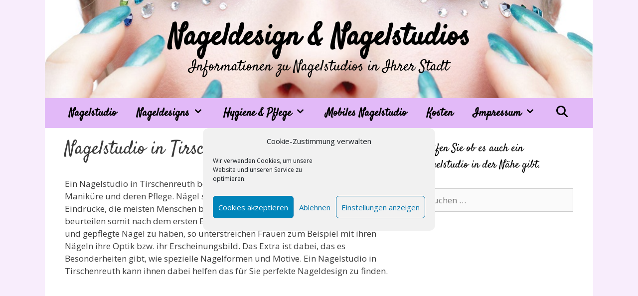

--- FILE ---
content_type: text/html; charset=utf-8
request_url: https://www.google.com/recaptcha/api2/aframe
body_size: 267
content:
<!DOCTYPE HTML><html><head><meta http-equiv="content-type" content="text/html; charset=UTF-8"></head><body><script nonce="5U3oYjhRiMDqxTQFQaneIw">/** Anti-fraud and anti-abuse applications only. See google.com/recaptcha */ try{var clients={'sodar':'https://pagead2.googlesyndication.com/pagead/sodar?'};window.addEventListener("message",function(a){try{if(a.source===window.parent){var b=JSON.parse(a.data);var c=clients[b['id']];if(c){var d=document.createElement('img');d.src=c+b['params']+'&rc='+(localStorage.getItem("rc::a")?sessionStorage.getItem("rc::b"):"");window.document.body.appendChild(d);sessionStorage.setItem("rc::e",parseInt(sessionStorage.getItem("rc::e")||0)+1);localStorage.setItem("rc::h",'1763147137441');}}}catch(b){}});window.parent.postMessage("_grecaptcha_ready", "*");}catch(b){}</script></body></html>

--- FILE ---
content_type: text/css
request_url: https://nagelstudio.seogym.de/wp-content/cache/wpfc-minified/swgeqx5/9qosb.css
body_size: 688
content:
@font-face{font-family:'Open Sans';font-style:italic;font-weight:300;font-stretch:100%;src:url(https://nagelstudio.seogym.de/wp-content/uploads/fonts/59caeaa1e80ee1a9f8a49ee19f5f1531/open-sans-cyrillic-ext-v34-italic-300.woff2?c=1667296604) format('woff2');unicode-range:U+0460-052F,U+1C80-1C88,U+20B4,U+2DE0-2DFF,U+A640-A69F,U+FE2E-FE2F}@font-face{font-family:'Open Sans';font-style:italic;font-weight:300;font-stretch:100%;src:url(https://nagelstudio.seogym.de/wp-content/uploads/fonts/59caeaa1e80ee1a9f8a49ee19f5f1531/open-sans-cyrillic-v34-italic-300.woff2?c=1667296604) format('woff2');unicode-range:U+0301,U+0400-045F,U+0490-0491,U+04B0-04B1,U+2116}@font-face{font-family:'Open Sans';font-style:italic;font-weight:300;font-stretch:100%;src:url(https://nagelstudio.seogym.de/wp-content/uploads/fonts/59caeaa1e80ee1a9f8a49ee19f5f1531/open-sans-greek-ext-v34-italic-300.woff2?c=1667296604) format('woff2');unicode-range:U+1F00-1FFF}@font-face{font-family:'Open Sans';font-style:italic;font-weight:300;font-stretch:100%;src:url(https://nagelstudio.seogym.de/wp-content/uploads/fonts/59caeaa1e80ee1a9f8a49ee19f5f1531/open-sans-greek-v34-italic-300.woff2?c=1667296604) format('woff2');unicode-range:U+0370-03FF}@font-face{font-family:'Open Sans';font-style:italic;font-weight:300;font-stretch:100%;src:url(https://nagelstudio.seogym.de/wp-content/uploads/fonts/59caeaa1e80ee1a9f8a49ee19f5f1531/open-sans-hebrew-v34-italic-300.woff2?c=1667296604) format('woff2');unicode-range:U+0590-05FF,U+200C-2010,U+20AA,U+25CC,U+FB1D-FB4F}@font-face{font-family:'Open Sans';font-style:italic;font-weight:300;font-stretch:100%;src:url(https://nagelstudio.seogym.de/wp-content/uploads/fonts/59caeaa1e80ee1a9f8a49ee19f5f1531/open-sans-vietnamese-v34-italic-300.woff2?c=1667296605) format('woff2');unicode-range:U+0102-0103,U+0110-0111,U+0128-0129,U+0168-0169,U+01A0-01A1,U+01AF-01B0,U+1EA0-1EF9,U+20AB}@font-face{font-family:'Open Sans';font-style:italic;font-weight:300;font-stretch:100%;src:url(https://nagelstudio.seogym.de/wp-content/uploads/fonts/59caeaa1e80ee1a9f8a49ee19f5f1531/open-sans-latin-ext-v34-italic-300.woff2?c=1667296605) format('woff2');unicode-range:U+0100-024F,U+0259,U+1E00-1EFF,U+2020,U+20A0-20AB,U+20AD-20CF,U+2113,U+2C60-2C7F,U+A720-A7FF}@font-face{font-family:'Open Sans';font-style:italic;font-weight:300;font-stretch:100%;src:url(https://nagelstudio.seogym.de/wp-content/uploads/fonts/59caeaa1e80ee1a9f8a49ee19f5f1531/open-sans-latin-v34-italic-300.woff2?c=1667296605) format('woff2');unicode-range:U+0000-00FF,U+0131,U+0152-0153,U+02BB-02BC,U+02C6,U+02DA,U+02DC,U+2000-206F,U+2074,U+20AC,U+2122,U+2191,U+2193,U+2212,U+2215,U+FEFF,U+FFFD}@font-face{font-family:'Open Sans';font-style:italic;font-weight:400;font-stretch:100%;src:url(https://nagelstudio.seogym.de/wp-content/uploads/fonts/59caeaa1e80ee1a9f8a49ee19f5f1531/open-sans-cyrillic-ext-v34-italic-300.woff2?c=1667296604) format('woff2');unicode-range:U+0460-052F,U+1C80-1C88,U+20B4,U+2DE0-2DFF,U+A640-A69F,U+FE2E-FE2F}@font-face{font-family:'Open Sans';font-style:italic;font-weight:400;font-stretch:100%;src:url(https://nagelstudio.seogym.de/wp-content/uploads/fonts/59caeaa1e80ee1a9f8a49ee19f5f1531/open-sans-cyrillic-v34-italic-300.woff2?c=1667296604) format('woff2');unicode-range:U+0301,U+0400-045F,U+0490-0491,U+04B0-04B1,U+2116}@font-face{font-family:'Open Sans';font-style:italic;font-weight:400;font-stretch:100%;src:url(https://nagelstudio.seogym.de/wp-content/uploads/fonts/59caeaa1e80ee1a9f8a49ee19f5f1531/open-sans-greek-ext-v34-italic-300.woff2?c=1667296604) format('woff2');unicode-range:U+1F00-1FFF}@font-face{font-family:'Open Sans';font-style:italic;font-weight:400;font-stretch:100%;src:url(https://nagelstudio.seogym.de/wp-content/uploads/fonts/59caeaa1e80ee1a9f8a49ee19f5f1531/open-sans-greek-v34-italic-300.woff2?c=1667296604) format('woff2');unicode-range:U+0370-03FF}@font-face{font-family:'Open Sans';font-style:italic;font-weight:400;font-stretch:100%;src:url(https://nagelstudio.seogym.de/wp-content/uploads/fonts/59caeaa1e80ee1a9f8a49ee19f5f1531/open-sans-hebrew-v34-italic-300.woff2?c=1667296604) format('woff2');unicode-range:U+0590-05FF,U+200C-2010,U+20AA,U+25CC,U+FB1D-FB4F}@font-face{font-family:'Open Sans';font-style:italic;font-weight:400;font-stretch:100%;src:url(https://nagelstudio.seogym.de/wp-content/uploads/fonts/59caeaa1e80ee1a9f8a49ee19f5f1531/open-sans-vietnamese-v34-italic-300.woff2?c=1667296605) format('woff2');unicode-range:U+0102-0103,U+0110-0111,U+0128-0129,U+0168-0169,U+01A0-01A1,U+01AF-01B0,U+1EA0-1EF9,U+20AB}@font-face{font-family:'Open Sans';font-style:italic;font-weight:400;font-stretch:100%;src:url(https://nagelstudio.seogym.de/wp-content/uploads/fonts/59caeaa1e80ee1a9f8a49ee19f5f1531/open-sans-latin-ext-v34-italic-300.woff2?c=1667296605) format('woff2');unicode-range:U+0100-024F,U+0259,U+1E00-1EFF,U+2020,U+20A0-20AB,U+20AD-20CF,U+2113,U+2C60-2C7F,U+A720-A7FF}@font-face{font-family:'Open Sans';font-style:italic;font-weight:400;font-stretch:100%;src:url(https://nagelstudio.seogym.de/wp-content/uploads/fonts/59caeaa1e80ee1a9f8a49ee19f5f1531/open-sans-latin-v34-italic-300.woff2?c=1667296605) format('woff2');unicode-range:U+0000-00FF,U+0131,U+0152-0153,U+02BB-02BC,U+02C6,U+02DA,U+02DC,U+2000-206F,U+2074,U+20AC,U+2122,U+2191,U+2193,U+2212,U+2215,U+FEFF,U+FFFD}@font-face{font-family:'Open Sans';font-style:italic;font-weight:600;font-stretch:100%;src:url(https://nagelstudio.seogym.de/wp-content/uploads/fonts/59caeaa1e80ee1a9f8a49ee19f5f1531/open-sans-cyrillic-ext-v34-italic-300.woff2?c=1667296604) format('woff2');unicode-range:U+0460-052F,U+1C80-1C88,U+20B4,U+2DE0-2DFF,U+A640-A69F,U+FE2E-FE2F}@font-face{font-family:'Open Sans';font-style:italic;font-weight:600;font-stretch:100%;src:url(https://nagelstudio.seogym.de/wp-content/uploads/fonts/59caeaa1e80ee1a9f8a49ee19f5f1531/open-sans-cyrillic-v34-italic-300.woff2?c=1667296604) format('woff2');unicode-range:U+0301,U+0400-045F,U+0490-0491,U+04B0-04B1,U+2116}@font-face{font-family:'Open Sans';font-style:italic;font-weight:600;font-stretch:100%;src:url(https://nagelstudio.seogym.de/wp-content/uploads/fonts/59caeaa1e80ee1a9f8a49ee19f5f1531/open-sans-greek-ext-v34-italic-300.woff2?c=1667296604) format('woff2');unicode-range:U+1F00-1FFF}@font-face{font-family:'Open Sans';font-style:italic;font-weight:600;font-stretch:100%;src:url(https://nagelstudio.seogym.de/wp-content/uploads/fonts/59caeaa1e80ee1a9f8a49ee19f5f1531/open-sans-greek-v34-italic-300.woff2?c=1667296604) format('woff2');unicode-range:U+0370-03FF}@font-face{font-family:'Open Sans';font-style:italic;font-weight:600;font-stretch:100%;src:url(https://nagelstudio.seogym.de/wp-content/uploads/fonts/59caeaa1e80ee1a9f8a49ee19f5f1531/open-sans-hebrew-v34-italic-300.woff2?c=1667296604) format('woff2');unicode-range:U+0590-05FF,U+200C-2010,U+20AA,U+25CC,U+FB1D-FB4F}@font-face{font-family:'Open Sans';font-style:italic;font-weight:600;font-stretch:100%;src:url(https://nagelstudio.seogym.de/wp-content/uploads/fonts/59caeaa1e80ee1a9f8a49ee19f5f1531/open-sans-vietnamese-v34-italic-300.woff2?c=1667296605) format('woff2');unicode-range:U+0102-0103,U+0110-0111,U+0128-0129,U+0168-0169,U+01A0-01A1,U+01AF-01B0,U+1EA0-1EF9,U+20AB}@font-face{font-family:'Open Sans';font-style:italic;font-weight:600;font-stretch:100%;src:url(https://nagelstudio.seogym.de/wp-content/uploads/fonts/59caeaa1e80ee1a9f8a49ee19f5f1531/open-sans-latin-ext-v34-italic-300.woff2?c=1667296605) format('woff2');unicode-range:U+0100-024F,U+0259,U+1E00-1EFF,U+2020,U+20A0-20AB,U+20AD-20CF,U+2113,U+2C60-2C7F,U+A720-A7FF}@font-face{font-family:'Open Sans';font-style:italic;font-weight:600;font-stretch:100%;src:url(https://nagelstudio.seogym.de/wp-content/uploads/fonts/59caeaa1e80ee1a9f8a49ee19f5f1531/open-sans-latin-v34-italic-300.woff2?c=1667296605) format('woff2');unicode-range:U+0000-00FF,U+0131,U+0152-0153,U+02BB-02BC,U+02C6,U+02DA,U+02DC,U+2000-206F,U+2074,U+20AC,U+2122,U+2191,U+2193,U+2212,U+2215,U+FEFF,U+FFFD}@font-face{font-family:'Open Sans';font-style:italic;font-weight:700;font-stretch:100%;src:url(https://nagelstudio.seogym.de/wp-content/uploads/fonts/59caeaa1e80ee1a9f8a49ee19f5f1531/open-sans-cyrillic-ext-v34-italic-300.woff2?c=1667296604) format('woff2');unicode-range:U+0460-052F,U+1C80-1C88,U+20B4,U+2DE0-2DFF,U+A640-A69F,U+FE2E-FE2F}@font-face{font-family:'Open Sans';font-style:italic;font-weight:700;font-stretch:100%;src:url(https://nagelstudio.seogym.de/wp-content/uploads/fonts/59caeaa1e80ee1a9f8a49ee19f5f1531/open-sans-cyrillic-v34-italic-300.woff2?c=1667296604) format('woff2');unicode-range:U+0301,U+0400-045F,U+0490-0491,U+04B0-04B1,U+2116}@font-face{font-family:'Open Sans';font-style:italic;font-weight:700;font-stretch:100%;src:url(https://nagelstudio.seogym.de/wp-content/uploads/fonts/59caeaa1e80ee1a9f8a49ee19f5f1531/open-sans-greek-ext-v34-italic-300.woff2?c=1667296604) format('woff2');unicode-range:U+1F00-1FFF}@font-face{font-family:'Open Sans';font-style:italic;font-weight:700;font-stretch:100%;src:url(https://nagelstudio.seogym.de/wp-content/uploads/fonts/59caeaa1e80ee1a9f8a49ee19f5f1531/open-sans-greek-v34-italic-300.woff2?c=1667296604) format('woff2');unicode-range:U+0370-03FF}@font-face{font-family:'Open Sans';font-style:italic;font-weight:700;font-stretch:100%;src:url(https://nagelstudio.seogym.de/wp-content/uploads/fonts/59caeaa1e80ee1a9f8a49ee19f5f1531/open-sans-hebrew-v34-italic-300.woff2?c=1667296604) format('woff2');unicode-range:U+0590-05FF,U+200C-2010,U+20AA,U+25CC,U+FB1D-FB4F}@font-face{font-family:'Open Sans';font-style:italic;font-weight:700;font-stretch:100%;src:url(https://nagelstudio.seogym.de/wp-content/uploads/fonts/59caeaa1e80ee1a9f8a49ee19f5f1531/open-sans-vietnamese-v34-italic-300.woff2?c=1667296605) format('woff2');unicode-range:U+0102-0103,U+0110-0111,U+0128-0129,U+0168-0169,U+01A0-01A1,U+01AF-01B0,U+1EA0-1EF9,U+20AB}@font-face{font-family:'Open Sans';font-style:italic;font-weight:700;font-stretch:100%;src:url(https://nagelstudio.seogym.de/wp-content/uploads/fonts/59caeaa1e80ee1a9f8a49ee19f5f1531/open-sans-latin-ext-v34-italic-300.woff2?c=1667296605) format('woff2');unicode-range:U+0100-024F,U+0259,U+1E00-1EFF,U+2020,U+20A0-20AB,U+20AD-20CF,U+2113,U+2C60-2C7F,U+A720-A7FF}@font-face{font-family:'Open Sans';font-style:italic;font-weight:700;font-stretch:100%;src:url(https://nagelstudio.seogym.de/wp-content/uploads/fonts/59caeaa1e80ee1a9f8a49ee19f5f1531/open-sans-latin-v34-italic-300.woff2?c=1667296605) format('woff2');unicode-range:U+0000-00FF,U+0131,U+0152-0153,U+02BB-02BC,U+02C6,U+02DA,U+02DC,U+2000-206F,U+2074,U+20AC,U+2122,U+2191,U+2193,U+2212,U+2215,U+FEFF,U+FFFD}@font-face{font-family:'Open Sans';font-style:italic;font-weight:800;font-stretch:100%;src:url(https://nagelstudio.seogym.de/wp-content/uploads/fonts/59caeaa1e80ee1a9f8a49ee19f5f1531/open-sans-cyrillic-ext-v34-italic-300.woff2?c=1667296604) format('woff2');unicode-range:U+0460-052F,U+1C80-1C88,U+20B4,U+2DE0-2DFF,U+A640-A69F,U+FE2E-FE2F}@font-face{font-family:'Open Sans';font-style:italic;font-weight:800;font-stretch:100%;src:url(https://nagelstudio.seogym.de/wp-content/uploads/fonts/59caeaa1e80ee1a9f8a49ee19f5f1531/open-sans-cyrillic-v34-italic-300.woff2?c=1667296604) format('woff2');unicode-range:U+0301,U+0400-045F,U+0490-0491,U+04B0-04B1,U+2116}@font-face{font-family:'Open Sans';font-style:italic;font-weight:800;font-stretch:100%;src:url(https://nagelstudio.seogym.de/wp-content/uploads/fonts/59caeaa1e80ee1a9f8a49ee19f5f1531/open-sans-greek-ext-v34-italic-300.woff2?c=1667296604) format('woff2');unicode-range:U+1F00-1FFF}@font-face{font-family:'Open Sans';font-style:italic;font-weight:800;font-stretch:100%;src:url(https://nagelstudio.seogym.de/wp-content/uploads/fonts/59caeaa1e80ee1a9f8a49ee19f5f1531/open-sans-greek-v34-italic-300.woff2?c=1667296604) format('woff2');unicode-range:U+0370-03FF}@font-face{font-family:'Open Sans';font-style:italic;font-weight:800;font-stretch:100%;src:url(https://nagelstudio.seogym.de/wp-content/uploads/fonts/59caeaa1e80ee1a9f8a49ee19f5f1531/open-sans-hebrew-v34-italic-300.woff2?c=1667296604) format('woff2');unicode-range:U+0590-05FF,U+200C-2010,U+20AA,U+25CC,U+FB1D-FB4F}@font-face{font-family:'Open Sans';font-style:italic;font-weight:800;font-stretch:100%;src:url(https://nagelstudio.seogym.de/wp-content/uploads/fonts/59caeaa1e80ee1a9f8a49ee19f5f1531/open-sans-vietnamese-v34-italic-300.woff2?c=1667296605) format('woff2');unicode-range:U+0102-0103,U+0110-0111,U+0128-0129,U+0168-0169,U+01A0-01A1,U+01AF-01B0,U+1EA0-1EF9,U+20AB}@font-face{font-family:'Open Sans';font-style:italic;font-weight:800;font-stretch:100%;src:url(https://nagelstudio.seogym.de/wp-content/uploads/fonts/59caeaa1e80ee1a9f8a49ee19f5f1531/open-sans-latin-ext-v34-italic-300.woff2?c=1667296605) format('woff2');unicode-range:U+0100-024F,U+0259,U+1E00-1EFF,U+2020,U+20A0-20AB,U+20AD-20CF,U+2113,U+2C60-2C7F,U+A720-A7FF}@font-face{font-family:'Open Sans';font-style:italic;font-weight:800;font-stretch:100%;src:url(https://nagelstudio.seogym.de/wp-content/uploads/fonts/59caeaa1e80ee1a9f8a49ee19f5f1531/open-sans-latin-v34-italic-300.woff2?c=1667296605) format('woff2');unicode-range:U+0000-00FF,U+0131,U+0152-0153,U+02BB-02BC,U+02C6,U+02DA,U+02DC,U+2000-206F,U+2074,U+20AC,U+2122,U+2191,U+2193,U+2212,U+2215,U+FEFF,U+FFFD}@font-face{font-family:'Open Sans';font-style:normal;font-weight:300;font-stretch:100%;src:url(https://nagelstudio.seogym.de/wp-content/uploads/fonts/59caeaa1e80ee1a9f8a49ee19f5f1531/open-sans-cyrillic-ext-v34-normal-300.woff2?c=1667296606) format('woff2');unicode-range:U+0460-052F,U+1C80-1C88,U+20B4,U+2DE0-2DFF,U+A640-A69F,U+FE2E-FE2F}@font-face{font-family:'Open Sans';font-style:normal;font-weight:300;font-stretch:100%;src:url(https://nagelstudio.seogym.de/wp-content/uploads/fonts/59caeaa1e80ee1a9f8a49ee19f5f1531/open-sans-cyrillic-v34-normal-300.woff2?c=1667296606) format('woff2');unicode-range:U+0301,U+0400-045F,U+0490-0491,U+04B0-04B1,U+2116}@font-face{font-family:'Open Sans';font-style:normal;font-weight:300;font-stretch:100%;src:url(https://nagelstudio.seogym.de/wp-content/uploads/fonts/59caeaa1e80ee1a9f8a49ee19f5f1531/open-sans-greek-ext-v34-normal-300.woff2?c=1667296606) format('woff2');unicode-range:U+1F00-1FFF}@font-face{font-family:'Open Sans';font-style:normal;font-weight:300;font-stretch:100%;src:url(https://nagelstudio.seogym.de/wp-content/uploads/fonts/59caeaa1e80ee1a9f8a49ee19f5f1531/open-sans-greek-v34-normal-300.woff2?c=1667296606) format('woff2');unicode-range:U+0370-03FF}@font-face{font-family:'Open Sans';font-style:normal;font-weight:300;font-stretch:100%;src:url(https://nagelstudio.seogym.de/wp-content/uploads/fonts/59caeaa1e80ee1a9f8a49ee19f5f1531/open-sans-hebrew-v34-normal-300.woff2?c=1667296606) format('woff2');unicode-range:U+0590-05FF,U+200C-2010,U+20AA,U+25CC,U+FB1D-FB4F}@font-face{font-family:'Open Sans';font-style:normal;font-weight:300;font-stretch:100%;src:url(https://nagelstudio.seogym.de/wp-content/uploads/fonts/59caeaa1e80ee1a9f8a49ee19f5f1531/open-sans-vietnamese-v34-normal-300.woff2?c=1667296606) format('woff2');unicode-range:U+0102-0103,U+0110-0111,U+0128-0129,U+0168-0169,U+01A0-01A1,U+01AF-01B0,U+1EA0-1EF9,U+20AB}@font-face{font-family:'Open Sans';font-style:normal;font-weight:300;font-stretch:100%;src:url(https://nagelstudio.seogym.de/wp-content/uploads/fonts/59caeaa1e80ee1a9f8a49ee19f5f1531/open-sans-latin-ext-v34-normal-300.woff2?c=1667296606) format('woff2');unicode-range:U+0100-024F,U+0259,U+1E00-1EFF,U+2020,U+20A0-20AB,U+20AD-20CF,U+2113,U+2C60-2C7F,U+A720-A7FF}@font-face{font-family:'Open Sans';font-style:normal;font-weight:300;font-stretch:100%;src:url(https://nagelstudio.seogym.de/wp-content/uploads/fonts/59caeaa1e80ee1a9f8a49ee19f5f1531/open-sans-latin-v34-normal-300.woff2?c=1667296606) format('woff2');unicode-range:U+0000-00FF,U+0131,U+0152-0153,U+02BB-02BC,U+02C6,U+02DA,U+02DC,U+2000-206F,U+2074,U+20AC,U+2122,U+2191,U+2193,U+2212,U+2215,U+FEFF,U+FFFD}@font-face{font-family:'Open Sans';font-style:normal;font-weight:400;font-stretch:100%;src:url(https://nagelstudio.seogym.de/wp-content/uploads/fonts/59caeaa1e80ee1a9f8a49ee19f5f1531/open-sans-cyrillic-ext-v34-normal-300.woff2?c=1667296606) format('woff2');unicode-range:U+0460-052F,U+1C80-1C88,U+20B4,U+2DE0-2DFF,U+A640-A69F,U+FE2E-FE2F}@font-face{font-family:'Open Sans';font-style:normal;font-weight:400;font-stretch:100%;src:url(https://nagelstudio.seogym.de/wp-content/uploads/fonts/59caeaa1e80ee1a9f8a49ee19f5f1531/open-sans-cyrillic-v34-normal-300.woff2?c=1667296606) format('woff2');unicode-range:U+0301,U+0400-045F,U+0490-0491,U+04B0-04B1,U+2116}@font-face{font-family:'Open Sans';font-style:normal;font-weight:400;font-stretch:100%;src:url(https://nagelstudio.seogym.de/wp-content/uploads/fonts/59caeaa1e80ee1a9f8a49ee19f5f1531/open-sans-greek-ext-v34-normal-300.woff2?c=1667296606) format('woff2');unicode-range:U+1F00-1FFF}@font-face{font-family:'Open Sans';font-style:normal;font-weight:400;font-stretch:100%;src:url(https://nagelstudio.seogym.de/wp-content/uploads/fonts/59caeaa1e80ee1a9f8a49ee19f5f1531/open-sans-greek-v34-normal-300.woff2?c=1667296606) format('woff2');unicode-range:U+0370-03FF}@font-face{font-family:'Open Sans';font-style:normal;font-weight:400;font-stretch:100%;src:url(https://nagelstudio.seogym.de/wp-content/uploads/fonts/59caeaa1e80ee1a9f8a49ee19f5f1531/open-sans-hebrew-v34-normal-300.woff2?c=1667296606) format('woff2');unicode-range:U+0590-05FF,U+200C-2010,U+20AA,U+25CC,U+FB1D-FB4F}@font-face{font-family:'Open Sans';font-style:normal;font-weight:400;font-stretch:100%;src:url(https://nagelstudio.seogym.de/wp-content/uploads/fonts/59caeaa1e80ee1a9f8a49ee19f5f1531/open-sans-vietnamese-v34-normal-300.woff2?c=1667296606) format('woff2');unicode-range:U+0102-0103,U+0110-0111,U+0128-0129,U+0168-0169,U+01A0-01A1,U+01AF-01B0,U+1EA0-1EF9,U+20AB}@font-face{font-family:'Open Sans';font-style:normal;font-weight:400;font-stretch:100%;src:url(https://nagelstudio.seogym.de/wp-content/uploads/fonts/59caeaa1e80ee1a9f8a49ee19f5f1531/open-sans-latin-ext-v34-normal-300.woff2?c=1667296606) format('woff2');unicode-range:U+0100-024F,U+0259,U+1E00-1EFF,U+2020,U+20A0-20AB,U+20AD-20CF,U+2113,U+2C60-2C7F,U+A720-A7FF}@font-face{font-family:'Open Sans';font-style:normal;font-weight:400;font-stretch:100%;src:url(https://nagelstudio.seogym.de/wp-content/uploads/fonts/59caeaa1e80ee1a9f8a49ee19f5f1531/open-sans-latin-v34-normal-300.woff2?c=1667296606) format('woff2');unicode-range:U+0000-00FF,U+0131,U+0152-0153,U+02BB-02BC,U+02C6,U+02DA,U+02DC,U+2000-206F,U+2074,U+20AC,U+2122,U+2191,U+2193,U+2212,U+2215,U+FEFF,U+FFFD}@font-face{font-family:'Open Sans';font-style:normal;font-weight:600;font-stretch:100%;src:url(https://nagelstudio.seogym.de/wp-content/uploads/fonts/59caeaa1e80ee1a9f8a49ee19f5f1531/open-sans-cyrillic-ext-v34-normal-300.woff2?c=1667296606) format('woff2');unicode-range:U+0460-052F,U+1C80-1C88,U+20B4,U+2DE0-2DFF,U+A640-A69F,U+FE2E-FE2F}@font-face{font-family:'Open Sans';font-style:normal;font-weight:600;font-stretch:100%;src:url(https://nagelstudio.seogym.de/wp-content/uploads/fonts/59caeaa1e80ee1a9f8a49ee19f5f1531/open-sans-cyrillic-v34-normal-300.woff2?c=1667296606) format('woff2');unicode-range:U+0301,U+0400-045F,U+0490-0491,U+04B0-04B1,U+2116}@font-face{font-family:'Open Sans';font-style:normal;font-weight:600;font-stretch:100%;src:url(https://nagelstudio.seogym.de/wp-content/uploads/fonts/59caeaa1e80ee1a9f8a49ee19f5f1531/open-sans-greek-ext-v34-normal-300.woff2?c=1667296606) format('woff2');unicode-range:U+1F00-1FFF}@font-face{font-family:'Open Sans';font-style:normal;font-weight:600;font-stretch:100%;src:url(https://nagelstudio.seogym.de/wp-content/uploads/fonts/59caeaa1e80ee1a9f8a49ee19f5f1531/open-sans-greek-v34-normal-300.woff2?c=1667296606) format('woff2');unicode-range:U+0370-03FF}@font-face{font-family:'Open Sans';font-style:normal;font-weight:600;font-stretch:100%;src:url(https://nagelstudio.seogym.de/wp-content/uploads/fonts/59caeaa1e80ee1a9f8a49ee19f5f1531/open-sans-hebrew-v34-normal-300.woff2?c=1667296606) format('woff2');unicode-range:U+0590-05FF,U+200C-2010,U+20AA,U+25CC,U+FB1D-FB4F}@font-face{font-family:'Open Sans';font-style:normal;font-weight:600;font-stretch:100%;src:url(https://nagelstudio.seogym.de/wp-content/uploads/fonts/59caeaa1e80ee1a9f8a49ee19f5f1531/open-sans-vietnamese-v34-normal-300.woff2?c=1667296606) format('woff2');unicode-range:U+0102-0103,U+0110-0111,U+0128-0129,U+0168-0169,U+01A0-01A1,U+01AF-01B0,U+1EA0-1EF9,U+20AB}@font-face{font-family:'Open Sans';font-style:normal;font-weight:600;font-stretch:100%;src:url(https://nagelstudio.seogym.de/wp-content/uploads/fonts/59caeaa1e80ee1a9f8a49ee19f5f1531/open-sans-latin-ext-v34-normal-300.woff2?c=1667296606) format('woff2');unicode-range:U+0100-024F,U+0259,U+1E00-1EFF,U+2020,U+20A0-20AB,U+20AD-20CF,U+2113,U+2C60-2C7F,U+A720-A7FF}@font-face{font-family:'Open Sans';font-style:normal;font-weight:600;font-stretch:100%;src:url(https://nagelstudio.seogym.de/wp-content/uploads/fonts/59caeaa1e80ee1a9f8a49ee19f5f1531/open-sans-latin-v34-normal-300.woff2?c=1667296606) format('woff2');unicode-range:U+0000-00FF,U+0131,U+0152-0153,U+02BB-02BC,U+02C6,U+02DA,U+02DC,U+2000-206F,U+2074,U+20AC,U+2122,U+2191,U+2193,U+2212,U+2215,U+FEFF,U+FFFD}@font-face{font-family:'Open Sans';font-style:normal;font-weight:700;font-stretch:100%;src:url(https://nagelstudio.seogym.de/wp-content/uploads/fonts/59caeaa1e80ee1a9f8a49ee19f5f1531/open-sans-cyrillic-ext-v34-normal-300.woff2?c=1667296606) format('woff2');unicode-range:U+0460-052F,U+1C80-1C88,U+20B4,U+2DE0-2DFF,U+A640-A69F,U+FE2E-FE2F}@font-face{font-family:'Open Sans';font-style:normal;font-weight:700;font-stretch:100%;src:url(https://nagelstudio.seogym.de/wp-content/uploads/fonts/59caeaa1e80ee1a9f8a49ee19f5f1531/open-sans-cyrillic-v34-normal-300.woff2?c=1667296606) format('woff2');unicode-range:U+0301,U+0400-045F,U+0490-0491,U+04B0-04B1,U+2116}@font-face{font-family:'Open Sans';font-style:normal;font-weight:700;font-stretch:100%;src:url(https://nagelstudio.seogym.de/wp-content/uploads/fonts/59caeaa1e80ee1a9f8a49ee19f5f1531/open-sans-greek-ext-v34-normal-300.woff2?c=1667296606) format('woff2');unicode-range:U+1F00-1FFF}@font-face{font-family:'Open Sans';font-style:normal;font-weight:700;font-stretch:100%;src:url(https://nagelstudio.seogym.de/wp-content/uploads/fonts/59caeaa1e80ee1a9f8a49ee19f5f1531/open-sans-greek-v34-normal-300.woff2?c=1667296606) format('woff2');unicode-range:U+0370-03FF}@font-face{font-family:'Open Sans';font-style:normal;font-weight:700;font-stretch:100%;src:url(https://nagelstudio.seogym.de/wp-content/uploads/fonts/59caeaa1e80ee1a9f8a49ee19f5f1531/open-sans-hebrew-v34-normal-300.woff2?c=1667296606) format('woff2');unicode-range:U+0590-05FF,U+200C-2010,U+20AA,U+25CC,U+FB1D-FB4F}@font-face{font-family:'Open Sans';font-style:normal;font-weight:700;font-stretch:100%;src:url(https://nagelstudio.seogym.de/wp-content/uploads/fonts/59caeaa1e80ee1a9f8a49ee19f5f1531/open-sans-vietnamese-v34-normal-300.woff2?c=1667296606) format('woff2');unicode-range:U+0102-0103,U+0110-0111,U+0128-0129,U+0168-0169,U+01A0-01A1,U+01AF-01B0,U+1EA0-1EF9,U+20AB}@font-face{font-family:'Open Sans';font-style:normal;font-weight:700;font-stretch:100%;src:url(https://nagelstudio.seogym.de/wp-content/uploads/fonts/59caeaa1e80ee1a9f8a49ee19f5f1531/open-sans-latin-ext-v34-normal-300.woff2?c=1667296606) format('woff2');unicode-range:U+0100-024F,U+0259,U+1E00-1EFF,U+2020,U+20A0-20AB,U+20AD-20CF,U+2113,U+2C60-2C7F,U+A720-A7FF}@font-face{font-family:'Open Sans';font-style:normal;font-weight:700;font-stretch:100%;src:url(https://nagelstudio.seogym.de/wp-content/uploads/fonts/59caeaa1e80ee1a9f8a49ee19f5f1531/open-sans-latin-v34-normal-300.woff2?c=1667296606) format('woff2');unicode-range:U+0000-00FF,U+0131,U+0152-0153,U+02BB-02BC,U+02C6,U+02DA,U+02DC,U+2000-206F,U+2074,U+20AC,U+2122,U+2191,U+2193,U+2212,U+2215,U+FEFF,U+FFFD}@font-face{font-family:'Open Sans';font-style:normal;font-weight:800;font-stretch:100%;src:url(https://nagelstudio.seogym.de/wp-content/uploads/fonts/59caeaa1e80ee1a9f8a49ee19f5f1531/open-sans-cyrillic-ext-v34-normal-300.woff2?c=1667296606) format('woff2');unicode-range:U+0460-052F,U+1C80-1C88,U+20B4,U+2DE0-2DFF,U+A640-A69F,U+FE2E-FE2F}@font-face{font-family:'Open Sans';font-style:normal;font-weight:800;font-stretch:100%;src:url(https://nagelstudio.seogym.de/wp-content/uploads/fonts/59caeaa1e80ee1a9f8a49ee19f5f1531/open-sans-cyrillic-v34-normal-300.woff2?c=1667296606) format('woff2');unicode-range:U+0301,U+0400-045F,U+0490-0491,U+04B0-04B1,U+2116}@font-face{font-family:'Open Sans';font-style:normal;font-weight:800;font-stretch:100%;src:url(https://nagelstudio.seogym.de/wp-content/uploads/fonts/59caeaa1e80ee1a9f8a49ee19f5f1531/open-sans-greek-ext-v34-normal-300.woff2?c=1667296606) format('woff2');unicode-range:U+1F00-1FFF}@font-face{font-family:'Open Sans';font-style:normal;font-weight:800;font-stretch:100%;src:url(https://nagelstudio.seogym.de/wp-content/uploads/fonts/59caeaa1e80ee1a9f8a49ee19f5f1531/open-sans-greek-v34-normal-300.woff2?c=1667296606) format('woff2');unicode-range:U+0370-03FF}@font-face{font-family:'Open Sans';font-style:normal;font-weight:800;font-stretch:100%;src:url(https://nagelstudio.seogym.de/wp-content/uploads/fonts/59caeaa1e80ee1a9f8a49ee19f5f1531/open-sans-hebrew-v34-normal-300.woff2?c=1667296606) format('woff2');unicode-range:U+0590-05FF,U+200C-2010,U+20AA,U+25CC,U+FB1D-FB4F}@font-face{font-family:'Open Sans';font-style:normal;font-weight:800;font-stretch:100%;src:url(https://nagelstudio.seogym.de/wp-content/uploads/fonts/59caeaa1e80ee1a9f8a49ee19f5f1531/open-sans-vietnamese-v34-normal-300.woff2?c=1667296606) format('woff2');unicode-range:U+0102-0103,U+0110-0111,U+0128-0129,U+0168-0169,U+01A0-01A1,U+01AF-01B0,U+1EA0-1EF9,U+20AB}@font-face{font-family:'Open Sans';font-style:normal;font-weight:800;font-stretch:100%;src:url(https://nagelstudio.seogym.de/wp-content/uploads/fonts/59caeaa1e80ee1a9f8a49ee19f5f1531/open-sans-latin-ext-v34-normal-300.woff2?c=1667296606) format('woff2');unicode-range:U+0100-024F,U+0259,U+1E00-1EFF,U+2020,U+20A0-20AB,U+20AD-20CF,U+2113,U+2C60-2C7F,U+A720-A7FF}@font-face{font-family:'Open Sans';font-style:normal;font-weight:800;font-stretch:100%;src:url(https://nagelstudio.seogym.de/wp-content/uploads/fonts/59caeaa1e80ee1a9f8a49ee19f5f1531/open-sans-latin-v34-normal-300.woff2?c=1667296606) format('woff2');unicode-range:U+0000-00FF,U+0131,U+0152-0153,U+02BB-02BC,U+02C6,U+02DA,U+02DC,U+2000-206F,U+2074,U+20AC,U+2122,U+2191,U+2193,U+2212,U+2215,U+FEFF,U+FFFD}@font-face{font-family:'Satisfy';font-style:normal;font-weight:400;src:url(https://nagelstudio.seogym.de/wp-content/uploads/fonts/59caeaa1e80ee1a9f8a49ee19f5f1531/satisfy-latin-v17-normal-400.woff2?c=1667296607) format('woff2');unicode-range:U+0000-00FF,U+0131,U+0152-0153,U+02BB-02BC,U+02C6,U+02DA,U+02DC,U+2000-206F,U+2074,U+20AC,U+2122,U+2191,U+2193,U+2212,U+2215,U+FEFF,U+FFFD}